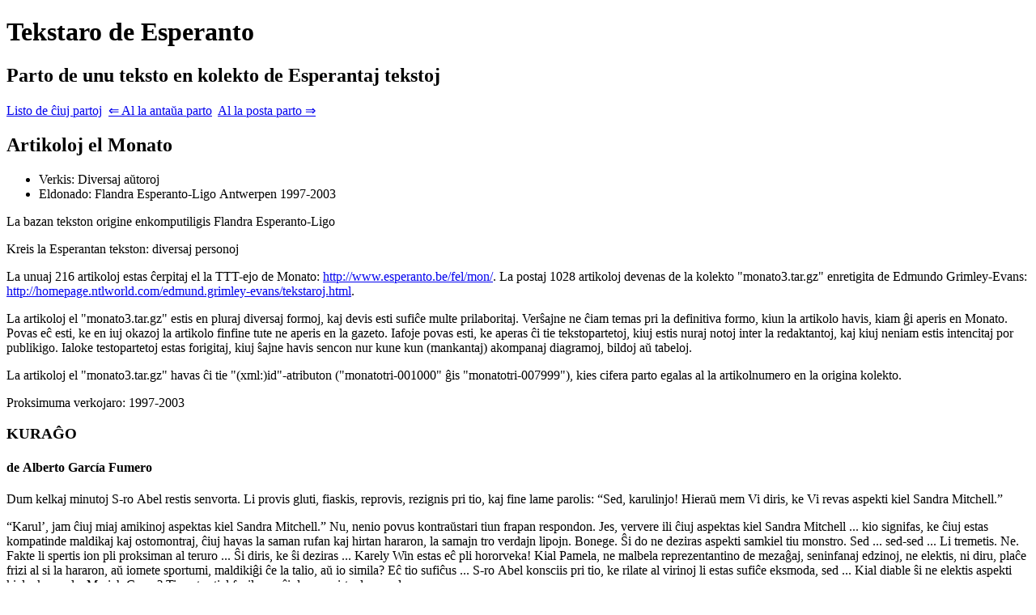

--- FILE ---
content_type: text/html; charset=utf-8
request_url: https://tekstaro.com/t?nomo=artikoloj-el-monato&uzistreketojn=0&tipo=&sekcio=monatotri-007621&antauasekcio=1&postasekcio=1
body_size: 7016
content:
<!DOCTYPE html>
<html> <head> <title>Tekstaro de Esperanto</title> <meta name="viewport" content="width=device-width, initial-scale=1"> <link rel="stylesheet" type="text/css" href="/stilo/css/tekstaroserchilo.css?v=447"> </head> <body class="artikoloj-el-monato tutateksto kashita"> <div class="tekstarkapo"> <h1>Tekstaro de Esperanto</h1> <h2>Parto de unu teksto en kolekto de Esperantaj tekstoj</h2><p class="partolisto"><a class="butono" href="/s?nomo=artikoloj-el-monato&aktuala_sekcio=monatotri-007621&uzistreketojn=0">Listo de ĉiuj partoj</a>  <a class="butono " href="/s?nomo=artikoloj-el-monato&aktuala_sekcio=monatotri-007621&alantaua=1&uzistreketojn=0">&lArr; Al la antaŭa parto</a>  <a class="butono " href="/s?nomo=artikoloj-el-monato&aktuala_sekcio=monatotri-007621&alposta=1&uzistreketojn=0">Al la posta parto &rArr;</a> </p> <div id="alaktualasekcio"></div> </div> <div class="tekstarteksto"> <div class="tekstokapo"> <h2>Artikoloj el Monato</h2> <ul> <li>Verkis: Diversaj aŭtoroj</li> <li>Eldonado: Flandra Esperanto-Ligo <span class="nomo" lang="nl" title="Ne-Esperanta nomo. Lingvo: Nederlanda">Antwerpen</span> 1997-2003 </li> </ul> <p class="kapoRespondeco"> La bazan tekston origine enkomputiligis <span class="nomo">Flandra Esperanto-Ligo</span> </p> <p class="kapoNoto">Kreis la Esperantan tekston: diversaj personoj</p> <p class="kapoNoto">La unuaj 216 artikoloj estas ĉerpitaj el la TTT-ejo de Monato: <a class="URI" href="http://www.esperanto.be/fel/mon/" target="_blank">http://www.esperanto.be/fel/mon/</a>. La postaj 1028 artikoloj devenas de la kolekto "monato3.tar.gz" enretigita de <span class="nomo">Edmundo <span class="fremda" lang="en" title="Ne-Esperanta teksto. Lingvo: Angla">Grimley-Evans</span></span>: <a class="URI" href="http://homepage.ntlworld.com/edmund.grimley-evans/tekstaroj.html" target="_blank">http://homepage.ntlworld.com/edmund.grimley-evans/tekstaroj.html</a>.</p> <p class="kapoNoto">La artikoloj el "monato3.tar.gz" estis en pluraj diversaj formoj, kaj devis esti sufiĉe multe prilaboritaj. Verŝajne ne ĉiam temas pri la definitiva formo, kiun la artikolo havis, kiam ĝi aperis en Monato. Povas eĉ esti, ke en iuj okazoj la artikolo finfine tute ne aperis en la gazeto. Iafoje povas esti, ke aperas ĉi tie tekstopartetoj, kiuj estis nuraj notoj inter la redaktantoj, kaj kiuj neniam estis intencitaj por publikigo. Ialoke testopartetoj estas forigitaj, kiuj ŝajne havis sencon nur kune kun (mankantaj) akompanaj diagramoj, bildoj aŭ tabeloj.</p> <p class="kapoNoto">La artikoloj el "monato3.tar.gz" havas ĉi tie "(xml:)id"-atributon ("monatotri-001000" ĝis "monatotri-007999"), kies cifera parto egalas al la artikolnumero en la origina kolekto.</p> <p class="kapoNoto">Proksimuma verkojaro: 1997-2003</p>  </div> <div class="artikolo" id="monatotri-007621"> <h3 id="c12587">KURAĜO</h3> <div class="ena"> <h4 id="c12588">de <span class="nomo" lang="und" title="Ne-Esperanta nomo. Lingvo: nespecifita">Alberto García Fumero</span> </h4> <p id="c12589">Dum kelkaj minutoj <abbr>S-r</abbr>o <span class="nomo" lang="und" title="Ne-Esperanta nomo. Lingvo: nespecifita">Abel</span> restis senvorta. Li provis gluti, fiaskis, reprovis, rezignis pri tio, kaj fine lame parolis: “Sed, karulinjo! Hieraŭ mem Vi diris, ke Vi revas aspekti kiel <span class="nomo" lang="und" title="Ne-Esperanta nomo. Lingvo: nespecifita">Sandra Mitchell</span>.”</p> <p id="c12590">“Karul’, jam ĉiuj miaj amikinoj aspektas kiel <span class="nomo" lang="und" title="Ne-Esperanta nomo. Lingvo: nespecifita">Sandra Mitchell</span>.” Nu, nenio povus kontraŭstari tiun frapan respondon. Jes, ververe ili ĉiuj aspektas kiel <span class="nomo" lang="und" title="Ne-Esperanta nomo. Lingvo: nespecifita">Sandra Mitchell</span> ... kio signifas, ke ĉiuj estas kompatinde maldikaj kaj ostomontraj, ĉiuj havas la saman rufan kaj hirtan hararon, la samajn tro verdajn lipojn. Bonege. Ŝi do ne deziras aspekti samkiel tiu monstro. Sed ... sed-sed ... Li tremetis. Ne. Fakte li spertis ion pli proksiman al teruro ... Ŝi diris, ke ŝi deziras ... <span class="nomo" lang="und" title="Ne-Esperanta nomo. Lingvo: nespecifita">Karely Win</span> estas eĉ pli hororveka! Kial <span class="nomo" lang="und" title="Ne-Esperanta nomo. Lingvo: nespecifita">Pamela</span>, ne malbela reprezentantino de mezaĝaj, seninfanaj edzinoj, ne elektis, ni diru, plaĉe frizi al si la hararon, aŭ iomete sportumi, maldikiĝi ĉe la talio, aŭ io simila? Eĉ tio sufiĉus ... <abbr>S-r</abbr>o <span class="nomo" lang="und" title="Ne-Esperanta nomo. Lingvo: nespecifita">Abel</span> konsciis pri tio, ke rilate al virinoj li estas sufiĉe eksmoda, sed ... Kial diable ŝi ne elektis aspekti kiel, ekzemple, <span class="nomo" lang="und" title="Ne-Esperanta nomo. Lingvo: nespecifita">Mariah Carey</span>? Tio estas tiel facile, en ĉi damna virtuala mondo ...</p> <p id="c12591">Dume <abbr>S-r</abbr>ino <span class="nomo" lang="und" title="Ne-Esperanta nomo. Lingvo: nespecifita">Abel</span> daŭrigis, miele:</p> <p id="c12592">“Kaj krome, estus tiel ... emociplene provi tiujn novajn ĝernojn ...”</p> <p id="c12593">“Vi celas genojn, ĉu? Sed kara, artefaritaj supergenoj estas ankoraŭ eksperimenta afero! Mi ne deziras, ke Vi akiru verdan haŭton, aŭ ...” <abbr>S-in</abbr>o <span class="nomo" lang="und" title="Ne-Esperanta nomo. Lingvo: nespecifita">Abel</span> daŭrigis, eĉ pli miele:</p> <p id="c12594">“Ili jam perfektigis la procezon, karulo. Ĉu Vi ne rigardis la programon de <span class="nomo" lang="und" title="Ne-Esperanta nomo. Lingvo: nespecifita">Victoria Quan</span> hieraŭ? Ŝi aperis tiel ... ĉarme! Neniu povus diri, ke ŝi oldas je 73 jaroj. Neniu falto, karul’, neniu falto! Ĉu Vi ne deziras, ke Via reĝineto aspektu juna kaj ĉarma? Ĉu Vi rifuzos tion al Via reĝineto?”</p> <p id="c12595"><abbr>S-r</abbr>o <span class="nomo" lang="und" title="Ne-Esperanta nomo. Lingvo: nespecifita">Abel</span> pripensis la aferon ... sed ne multe da tempo. Lia edzino neniam lasis al li tro da tempo por pensi ion. Eble pro tio li enfalis tiel facile en la edziĝan kaptilon ...</p> <p id="c12596">“Do mi povos, karul’?” demandis (fakte asertis) lia edzino. <abbr>S-r</abbr>o <span class="nomo" lang="und" title="Ne-Esperanta nomo. Lingvo: nespecifita">Abel</span> fermis la okulojn, sukcesis gluti, kaj eligis la devigan, kvankam fakte nenecesan frazon: “Jes, karulinjo ...”</p> <p>*************************************</p> <p id="c12597">En la oficejo, ĉio iris kuspe. De antaŭ kelkaj tagoj, lia ekrankasko misfunkciadis, kaj <abbr>S-r</abbr>o <span class="nomo" lang="und" title="Ne-Esperanta nomo. Lingvo: nespecifita">Abel</span> estis devigata alĝustigi ĝin ĉiun duonhoron. Ne facilas kunsidi, kiam ĉio aspektas neeble blue. Sed definitiva, serioza riparado estis nepensebla, almenaŭ dum la monato. Voki la ripariston, por ke li iru hejmen ĝin ripari, estis nepensebla afero. Neniu riparisto venus pro tio, ke jam oni tute ne kutimas iri en la hejmon de la kliento. Kion oni ne povas tele-aŭ-virtualreale ripari, difektita restos por eterne. De kiam oni ne promenas, aŭ ne iras fiŝkapti — ne, ne pere de tiaj programaĉoj, sed en vero — de kiam? Uf! kiu memoras pri tio? De kiam okazis tiu afero rilate al virusoj, ĉu?</p> <p id="c12598">Aĉetu novan, avarulo! kriegis ĉie la reklamoj. LIAJ reklamoj, fakte, ĉar tiu estis lia laboro ...</p> <p id="c12599">Kaj vere, ĉar temas pri sufiĉe olda modelo, estus pli malmultekoste aĉeti novan ... nur tio, ke la prezoj de virtualrealaj kompletoj estis jam trafintaj la nubojn. <abbr>S-r</abbr>o <span class="nomo" lang="und" title="Ne-Esperanta nomo. Lingvo: nespecifita">Abel</span> permesis, ke dum momento la tridimensiaj bildoj de la katalogoj eniru lian vidkampon kun la espero, ke estas modeloj iom pli malaltprezaj. La plej modestaj magazenoj estas tiuj proksimaj al la metroa enirejo. Rapida okulumado de la prezoj ne donis esperon ... Dum momento li ne plu kunsidis, sed flugis senbride tra la reto. Nur dum momenteto ... (Uf! Nun li rigardas min! Kio do?)</p> <p id="c12600">“Ĉu nur 10 milionojn en la lasta semajno? Kion Vi faras, <abbr>S-r</abbr>o <span class="nomo" lang="und" title="Ne-Esperanta nomo. Lingvo: nespecifita">Abel</span>? Ĉu hazarde Vi venas ĉi tien dormi anstataŭ labori? Nur 10 mizerajn milionojn!” Lia (ŝajne) blua superulo, <abbr>S-r</abbr>o <span class="nomo" lang="und" title="Ne-Esperanta nomo. Lingvo: nespecifita">Craxi</span>, (<abbr>S-r</abbr>o <span class="nomo" lang="und" title="Ne-Esperanta nomo. Lingvo: nespecifita">Spellbinder</span>, laŭ la ĵurnaloj) tondradis per la kutima, ĉiama plendo. Lia unusola kaj ĉiopova dio, Reklamo, estis ja postulema. Oni povus esti vendinta 100 milionojn da lavmaŝinoj (“Senlaca, la unusola lavmaŝino kiu turnas lavadon en plezuron”), sed <abbr>S-r</abbr>o <span class="nomo" lang="und" title="Ne-Esperanta nomo. Lingvo: nespecifita">Craxi</span> plendus same. Nenio kontentigas la oldan avarulon, pensis <abbr>S-r</abbr>o <span class="nomo" lang="und" title="Ne-Esperanta nomo. Lingvo: nespecifita">Abel</span> sen tro da intereso. Kion mi faras ĉi tie? Aĉ’, mi revis esti poeto, kaj nun vidu ... reklamisto! Kiom da mensogoj mi jam diris ĝis nun?</p> <p id="c12601">Per lerta palpebrumo li alklakis kaj malfermis pendomenuon angule de lia persona vidkampo. Neniu krom li kapablis ĝin vidi (feliĉe!) kaj li povis fulme konsulti dosieron. Jen. Ĉi tie estas la informo. Li premis butonon (nun temas pri butono, kvankam virtuala) kaj komencis aŭtomate montri kartojn, diagramojn, lumbildojn. La procezo estis ĉiam la sama.. Post montrado de sufiĉe da pruvoj pri pena kaj detalatenta planado de la kampanjo, la tondrado mallaŭtiĝis kaj nur kelkaj pluveroj frapadis la kapon de la malfeliĉa kampanjestro. Nu, bone, iam temis pri hajlo ... kiam okazis tiu fiasko je la aŭtomobiloj Ŝarker, tremete rememoris <abbr>S-r</abbr>o <span class="nomo" lang="und" title="Ne-Esperanta nomo. Lingvo: nespecifita">Abel</span>. La malfeliĉa Direktoro pri Sloganoj neniam sukcesis trovi novan postenon. La lasta, kion oni scias pri li, estas ke li revenis al sia kampara urbeto kaj dediĉas sin al terkulturo ... (jes, estas kelkaj, kiuj kuraĝas tion fari.)</p> <p id="c12602">Sed verŝajne ĉi-foje jam la plej malfacila parto de la komedio estis pasinta, kaj eble lia superulo ne postulos tutan replanadon de la kampanjo, sed nur reverko de la sloganoj serĉe de pli frapaj ciferoj ...</p> <p id="c12603">Hmmm. Ŝajne ne.</p> <p id="c12604">“<abbr>S-r</abbr>o <span class="nomo" lang="und" title="Ne-Esperanta nomo. Lingvo: nespecifita">Abel</span>! Ĉu vi aŭskultas min?”</p> <p id="c12605">Li hastis respondi:</p> <p id="c12606">“Jes, kompreneble, <abbr>S-r</abbr>o <span class="nomo" lang="und" title="Ne-Esperanta nomo. Lingvo: nespecifita">Craxi</span> ...” (Pri kio temas nun? Kion mi preteratentis? Mi ja devas esti pli atenta!)</p> <p id="c12607">“Bonvolu do informi nun al mi pri la kampanjo. Kiel eble pli detale, sed en nur kvin minutoj.”</p> <p id="c12608">“Jes, la kampanjo ... Vi vidos, <abbr>S-r</abbr>o ...”</p> <p id="c12609">“Iru rekte al la afero, <abbr>S-r</abbr>o <span class="nomo" lang="und" title="Ne-Esperanta nomo. Lingvo: nespecifita">Abel</span>. Kio pri niaj tomatoj?”</p> <p id="c12610">La sloganisto provis reordigi siajn pensojn. (Diable, li nun parolas pri la tomatoj! Mi estis preskaŭ informonta denove pri la lavmaŝinoj!). Kun kata lerto, li refalis sur siajn piedojn kaj komencis paroli pri la nova kampanjo, direktita al la disvendado de genetike modifitaj tomatoj, garantiitaj ...</p> <p id="c12611">Tie la aferoj iris multe pli glate. La kampanjo estis relative facila; bonaj planado kaj esplorado estis glatigintaj la vojon. Kaj kiam la emfazo falas sur la temon “vereco”, merkato aperas. Vidu, neniu plu deziras aĉeti modifitajn tomatojn, sed kiam la modifo garantias, ke ili estas “veraj”, ne “modifitaj” ... (Jes, temas pri afero iom komplika. Sed ne tro. La “veraj” modifitaj tomatoj jam ne plu estas tiuj, kiujn Vi kutime mendas en la virtualrealaj vendejoj: grandaj, furioze ruĝaj, sanaj. Temas pri iom malgrandaj, ne tiel false bonaspektaj vegetaloj; fakte, se ili ne estus modifitaj, ankaŭ neniu aĉetus ilin, ĉar ili aspektas mizere. Ĉu Vi komprenas? Ne? Bone, ne tro zorgu.) <abbr>S-r</abbr>o <span class="nomo" lang="und" title="Ne-Esperanta nomo. Lingvo: nespecifita">Abel</span> devis konsulti paperslipon nur unufoje, kaj lia monavida superulo eĉ unufoje grumblis aprobe. Poste oni kontrolis pliajn aferojn, kaj <abbr>S-r</abbr>o <span class="nomo" lang="und" title="Ne-Esperanta nomo. Lingvo: nespecifita">Abel</span> kuraĝis pli komforte sidi ...</p> <p id="c12612">Ne tro longe.</p> <p id="c12613">“Nun, <abbr>f-in</abbr>o <span class="nomo" lang="und" title="Ne-Esperanta nomo. Lingvo: nespecifita">Frida</span>, parolu al ni pri nia sekreto” ordonis la ĉefsacerdoto de Reklamo. Timo aperis en la okuloj de ĉiuj, dum ili rigardis en la direkto al Craxi (Ve al mi! Kio nun? Kion mi preteratentis? Ĉu mi pretas por tio, kio venos?)</p> <p id="c12614"><abbr>F-in</abbr>o <span class="nomo" lang="und" title="Ne-Esperanta nomo. Lingvo: nespecifita">Frida</span>, fakte same frida kiel sia nomo, komencis paroli per unutona voĉo:</p> <p id="c12615">“Kompreneble Vi scias nenion pri tio, ĉar temas pri unu el niaj plej bone garditaj sekretoj. Morgaŭ nia senatano prezentos la projekton pri komerca propagando sur monbiletoj kaj moneroj”. Ŝi paŭzis dum momento, por ke ĉiuj povu esprimi admiron, kaj daŭrigis per la sama unutoneco: “Jam sufiĉe da voĉoj estas aĉetintaj, kaj la leĝo estos aprobata sendube jam morgaŭ. Kompreneble la unuaj, kiuj eltiros profiton de la afero, estos niaj klientoj. Jam <em><span class="nomo" lang="und" title="Ne-Esperanta nomo. Lingvo: nespecifita">Universal Chips</span></em> kaj <em><span class="nomo" lang="und" title="Ne-Esperanta nomo. Lingvo: nespecifita">Everyware, Inc.</span></em> pretas aperigi dum la semajnfino la unuajn monerojn. Tiuj je unu, kvin kaj 10 cendoj portos propagandon pri <span class="nomo" lang="und" title="Ne-Esperanta nomo. Lingvo: nespecifita">Universal</span>. <span class="nomo" lang="und" title="Ne-Esperanta nomo. Lingvo: nespecifita">Everyware</span> deziras stampi tiujn je 20 kaj 25 cendoj. Tiuj lastaj estos triangulaj. La ceteraj moneroj kaj la monbiletoj restas ankoraŭ nealjuĝitaj. Kompreneble, temas pri afero tiom sekreta ... sed <span class="nomo" lang="und" title="Ne-Esperanta nomo. Lingvo: nespecifita">Intel</span>, <span class="nomo" lang="und" title="Ne-Esperanta nomo. Lingvo: nespecifita">Sanyo</span>, <span class="nomo" lang="und" title="Ne-Esperanta nomo. Lingvo: nespecifita">DuPont</span> estas bonaj kandidatoj. <abbr>S-r</abbr>o <span class="nomo" lang="und" title="Ne-Esperanta nomo. Lingvo: nespecifita">Craxi</span> demandis:</p> <p id="c12616">“Kio pri flankaj kampanjoj?”</p> <p id="c12617"><abbr>F-in</abbr>o <span class="nomo" lang="und" title="Ne-Esperanta nomo. Lingvo: nespecifita">Frida</span> ridetis reve:</p> <p id="c12618">“<span class="nomo" lang="und" title="Ne-Esperanta nomo. Lingvo: nespecifita">Everyware</span> profitos la okazon surmerkatigi novan ĵinzon kun speciala poŝeto por tiaj moneroj. Ni jam zorgis pri la merkatesploro. Se Vi permesas al mi prezenti manekenon ...” kaj antaŭ ili aperis bluhara junulino. Ŝiaj maldikaj kruroj svingadis la ŝtofon de la ĵinzo. Ŝi haltis antaŭ ili, ŝanĝante de unu vango al la alia la maĉgumon, dum la fingroj rapide ruladis cigaredon. Ĉiuj aplaŭdis. La manekeno rigardis la spektantojn per kataj okuloj, bluaj kaj flavaj, kaj kraĉis. <abbr>F-in</abbr>o <span class="nomo" lang="und" title="Ne-Esperanta nomo. Lingvo: nespecifita">Frida</span> direktis la atenton de la kunsidantoj al la dizajno de la ĵinzo, la bunta ŝir-ĉemizo, kiu ne sukcesis kovri la mamojn ...</p> <p>**********************************************</p> <p id="c12619"><abbr>S-in</abbr>o <span class="nomo" lang="und" title="Ne-Esperanta nomo. Lingvo: nespecifita">Abel</span> sidis pli komforte sur la fotelo. La televidprogramo estis ĵus komenciĝinta, do ŝi kiel kutime kombis al si la harojn per la fingroj. Tia hararo! Aĥ, sed baldaŭ ŝi aspektos malsame, bonŝance! La vizaĝo de <span class="nomo" lang="und" title="Ne-Esperanta nomo. Lingvo: nespecifita">Arnold Ŝvamberger</span> aperis ridete sur la mura ekranego, kaj ŝiaj pensoj flugis. Jen viro! Kial ŝia edzo neniam pensis pri ŝanĝo, li mem? Kvankam ŝi lin amis, estus bona afero, ke li iomete pli <strong>vire</strong> aspektu ... samkiel <span class="nomo" lang="und" title="Ne-Esperanta nomo. Lingvo: nespecifita">Arnold</span>, ekzemple. Nu, temas nur pri iom da tamburado sur la klavaro. La najbaroj tion faras preskaŭ ĉiun duonjaron ...</p> <p id="c12620">Jen viro, ŝi pensis denove.</p> <p id="c12621">Sur la ekrano la fortikulo prezentis invititojn al la programo. Ili ĉiuj, modifitaj de la genetistoj ĉe <span class="nomo" lang="und" title="Ne-Esperanta nomo. Lingvo: nespecifita">Bodyware</span>, estis unikaj. <abbr>S-in</abbr>o <span class="nomo" lang="und" title="Ne-Esperanta nomo. Lingvo: nespecifita">Abel</span> tremetis je emocio vidante iun <abbr>S-in</abbr>on <span class="nomo" lang="und" title="Ne-Esperanta nomo. Lingvo: nespecifita">Hwak</span> gracioplene moveti vosteton laŭ la ritmo de la fona muziko. Aĥ, se ŝi kuraĝus! Sed bone, ŝi jam estis ricevinta permeson, restis nur elekti ...</p> <p id="c12622">Kaj jen <span class="nomo" lang="und" title="Ne-Esperanta nomo. Lingvo: nespecifita">Arnold</span> fingromontras al reklamo, kaj la ekrano eksplodas je koloroj. La subliminala mesaĝo glate fluis, kiel ĉiam, kaj <abbr>S-in</abbr>o <span class="nomo" lang="und" title="Ne-Esperanta nomo. Lingvo: nespecifita">Abel</span> enkape enlistigis aĉetadon de nova murtelevidilo. La afero, ke ankoraŭ la nune uzata ne estas tute pagata, ne kongruas kun subliminalaj mesaĝoj, do restis ignorata.</p> <p>**********************************************</p> <p id="c12623">Ĉinokte <abbr>S-in</abbr>o <span class="nomo" lang="und" title="Ne-Esperanta nomo. Lingvo: nespecifita">Abel</span> longe ploradis. Preskaŭ ĉiunokte tio okazis. “Kial ĉio devas esti tiel? Kial oni devas nur revi pri aferoj? Vi sendorsiĝas laborante dum la tuta tago, kaj nenio ŝanĝiĝas, neniam sufiĉas la mono, kaj ...”</p> <p id="c12624">La edzo ĉirkaŭbrakumis ŝin:</p> <p id="c12625">“Sed Vi ja scias, ke ĉio estas mensogoj.”</p> <p id="c12626">Ŝi tralarme rigardis lin: “Kiaj mensogoj?”</p> <p id="c12627">“Nenio estas reala. Ĉio estas nur bildoj ... se ni estus demetintaj nun la kompletojn, kio pri nia hejmo? Ĉu Vi kapablus rekoni ĝin? Ĉu Vi kapablus rekoni min? Aŭ Vin mem?”</p> <p id="c12628"><abbr>S-in</abbr>o <span class="nomo" lang="und" title="Ne-Esperanta nomo. Lingvo: nespecifita">Abel</span> tremetis:</p> <p id="c12629">“Ĉu demeti la kompletojn? Sed ...”</p> <p id="c12630">Li rigardis ŝin rekte en la okulojn:</p> <p id="c12631">“ Jes, demeti la kompletojn. Ĉu Vi scias, ke mi jam ne rememoras kiaj estas Viaj VERAJ okuloj?”</p> <p id="c12632">“Bluaj ...” ŝi diris naive.</p> <p id="c12633">“Jes, eble. Sed mi ne rememoras ilin pro tio, ke Vi elektis aspekti kiel mi ne scias kiu monstro el la televido. Kaj kio pri la miaj?”</p> <p id="c12634">“Bone, Vi ...”</p> <p id="c12635"><abbr>S-r</abbr>o <span class="nomo" lang="und" title="Ne-Esperanta nomo. Lingvo: nespecifita">Abel</span> ridetis, kaj subite prenis decidon.</p> <p id="c12636">“Ne, ne demetu la ekrankaskon!”, ŝi kriis. Tro malfrue. Li jam tenis ĝin inter la manoj, kaj rigardis ŝin.</p> <p id="c12637">“Al kukolo! Ĉu Vi jam scias, kiaj estas miaj okuloj?”</p> <p id="c12638">Ŝi nur kapablis rigardi lin, intense. Li daŭriĝis:</p> <p id="c12639">“De kiam ni ne amoras?”</p> <p id="c12640">Ŝi turnis la vizaĝon, dubis, kaj prenis liajn manojn:</p> <p id="c12641">“Demetu al mi la kompleton ...”</p> <p id="c12642">Ŝi helpis lin, tamen.</p> <p>**********************************</p> <p id="c12643">Kion Vi atendas, kara leganto? Mi vere ne scias, ĉu ili amoris dum la tuta nokto, ĉu ili poste promenis manenmane tra la dezertaj stratoj, kie eĉ hundoj ne plu vagas ... sed mi ege dezirus tion pensi.</p> <p id="c12644">Kelkfoje mi revas, ke finfine mi kuraĝis fari la samon. Aĥ, se mi kuraĝus!</p> <p id="c12645">Jes, eble ĉi-nokte ...</p> </div> </div> <br class="rompo"> </div> <script src="/js/jquery-3.4.1.slim.min.js?v=447"></script><script type="module" src="/py/js.py?m=tutateksto&amp;v=447"></script> </body> </html> 